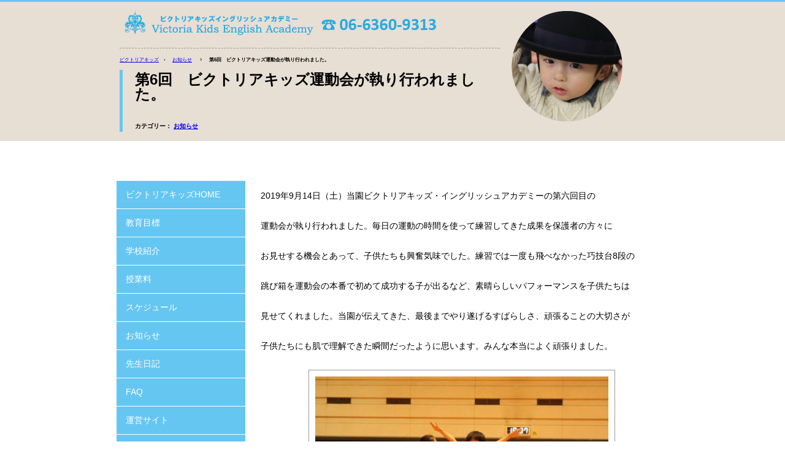

--- FILE ---
content_type: text/html; charset=UTF-8
request_url: https://vic2013.com/news/1023.html
body_size: 3384
content:
<!doctype html>
<html lang="ja-jp">
<head>

<meta charset="UTF-8">
<meta name="viewport" content="width=device-width,initial-scale=1">
<title>
第6回　ビクトリアキッズ運動会が執り行われました。 ｜ インターナショナルスクール ・ビクトリアキッズ
</title>
<meta name="description" keywords="ビクトリアキッズ,運動会　体操">
<link rel="stylesheet" href="https://vic2013.com/wp-content/themes/victoria/css/normalize.css">
<link rel="stylesheet" href="https://vic2013.com/wp-content/themes/victoria/css/style2.css">
<link rel="shortcut icon" href="https://vic2013.com/wp-content/themes/victoria/images/favicon.ico">
<!--[if lt IE 9]>
<script src="https://vic2013.com/wp-content/themes/victoria/js/html5shiv.js"></script>
<script src="https://vic2013.com/wp-content/themes/victoria/js/selectivizr-min.js"></script><![endif]-->
</head>

<body>
<header>
  <div class="inner">
    <div id="headerContainer" class="clearfix">
      <div class="leftPosi"> <a href="https://vic2013.com"><img alt="大阪市の英語保育園のビクトリアキッズイングリッシュアカデミーのロゴ" src="https://vic2013.com/wp-content/themes/victoria/images/logo2.png" id="logo"></a><img src="https://vic2013.com/wp-content/themes/victoria/images/phonenumber.png">
        <div id="breadcrumb">
          <div itemscope itemtype="http://data-vocabulary.org/Breadcrumb"> <a href="https://vic2013.com" itemprop="url"><span itemprop="title">ビクトリアキッズ</span></a>　&rsaquo;　</div>
                                        <div itemscope itemtype="http://data-vocabulary.org/Breadcrumb"> <a href="https://vic2013.com/./news" itemprop="url"><span itemprop="title">お知らせ</span></a></div>
                      　&rsaquo;　<div> <b>第6回　ビクトリアキッズ運動会が執り行われました。</b>
          </div>
                  </div>
        <div id="theme"> <b></b>
          <h1>
                        第6回　ビクトリアキッズ運動会が執り行われました。                      </h1>
          <b>カテゴリー： <a href="https://vic2013.com/./news"><span>お知らせ</span></a></b> </div>
      </div>
      <div class="rightPosi noSmartphone"> <img src="https://vic2013.com/wp-content/themes/victoria/images/news.png"> </div>
    </div>
  </div>
</header>
<div id="container">
  <div class="inner clearfix">
    <aside class="noSmartphone">
  <nav>
    <ul>
    <li><a href="https://vic2013.com/">ビクトリアキッズHOME</a></li>
      <li><a href="https://vic2013.com/goal/">教育目標</a></li>
      <li><a href="https://vic2013.com/school/">学校紹介</a></li>
      <li><a href="https://vic2013.com/tuition/">授業料</a></li>
      <li><a href="https://vic2013.com/schedule/">スケジュール</a></li>
      <li><a href="https://vic2013.com/news/">お知らせ</a></li>
      <li><a href="https://vic2013.com/dairy/">先生日記</a></li>
      <li><a href="https://vic2013.com/faq/">FAQ</a></li>
      <li><a href="https://vic2013.com/web/">運営サイト</a></li>
      <li><a href="https://vic2013.com/afterschool/">アフタースクール</a></li>
    </ul>
  </nav>
</aside>
    <main>
    <article>
        <p>2019年9月14日（土）当園ビクトリアキッズ・イングリッシュアカデミーの第六回目の</p>
<p>運動会が執り行われました。毎日の運動の時間を使って練習してきた成果を保護者の方々に</p>
<p>お見せする機会とあって、子供たちも興奮気味でした。練習では一度も飛べなかった巧技台8段の</p>
<p>跳び箱を運動会の本番で初めて成功する子が出るなど、素晴らしいパフォーマンスを子供たちは</p>
<p>見せてくれました。当園が伝えてきた、最後までやり遂げるすばらしさ、頑張ることの大切さが</p>
<p>子供たちにも肌で理解できた瞬間だったように思います。みんな本当によく頑張りました。</p>
<p><img class="aligncenter size-large wp-image-1024" src="https://vic2013.com/wp-content/uploads/2019/09/IMG_8008-500x334.jpg" alt="" width="500" height="334" srcset="https://vic2013.com/wp-content/uploads/2019/09/IMG_8008-500x333.jpg 500w, https://vic2013.com/wp-content/uploads/2019/09/IMG_8008-300x200.jpg 300w, https://vic2013.com/wp-content/uploads/2019/09/IMG_8008-768x512.jpg 768w, https://vic2013.com/wp-content/uploads/2019/09/IMG_8008.jpg 778w" sizes="(max-width: 500px) 100vw, 500px" /></p>
<div class="faq"><a href="https://vic2013.com/contactus" target="_blank">お問合せ</a><a class="tellus noDesktop" href="tel:0663609313">06-6360-9313</a></div>
<p class="postcat noSmartphone">最終更新日：2019-09-17 </p>
        </article>
    </main>
  </div>
</div>
<footer id="footerContainer">
  <div class="inner">
    <div class="footerMenu clearfix noSmartphone">
      <div id="footer-map">
        <div id="footerGmap">
          <iframe src="https://www.google.com/maps/embed?pb=!1m28!1m12!1m3!1d3280.949345559454!2d135.5074865010335!3d34.681227891672116!2m3!1f0!2f0!3f0!3m2!1i1024!2i768!4f13.1!4m13!3e2!4m5!1s0x6000e721e2ce27fd%3A0xc5ca277fad75feb9!2z5aC6562L5pys55S66aeF44CB5aSn6Ziq5bqc5aSn6Ziq5biC5Lit5aSu5Yy66Ii55aC05Lit5aSu77yR4oiS77yU4oiS77yR77yW!3m2!1d34.681825499999995!2d135.5069763!4m5!1s0x6000e724cbece61f%3A0xd2bcf0b4a332e2a1!2z5aSn6Ziq5bqc5Lit5aSu5Yy6IOODk-OCr-ODiOODquOCouOCreODg-OCuuODu-OCpOODs-OCsOODquODg-OCt-ODpeOCouOCq-ODh-ODn-ODvCDmoKrlvI_kvJrnpL7jg5Pjgq_jg4jjg6rjgqI!3m2!1d34.680678!2d135.512478!5e0!3m2!1sja!2sjp!4v1547106468992" width="400" height="250" frameborder="0" style="border:0" allowfullscreen></iframe>
        </div>
        
        <h4>大阪市のインターナショナルスクール（英語の保育園）のビクトリアキッズイングリッシュアカデミー</h4>
        <dl class="address">
          <dt><strong>住所</strong></dt>
          <dd>〒540-0011　大阪市中央区農人橋２－４－１２ナカイ農人橋ビル３階</dd>
          <dt class="webfont"><strong>電話番号</strong></dt>
          <dd>06-6360-9313</dd>
          <dt><strong>WEB</strong></dt>
          <dd><a href="https://vic2013.com">https://vic2013.com</a></dd>
        </dl>
      </div>
      <div>
        <h3>VictoriaKidsTOP</h3>
        <dl>
          <dt><a href="https://vic2013.com/goal/">教育目標</a></dt>
          <dd><a href="https://vic2013.com/goal/17.html">教育理念</a>　学年目標（<a href="https://vic2013.com/goal/1.html/">1歳児</a>、<a href="https://vic2013.com/goal/9.html/">2歳児</a>、<a href="https://vic2013.com/goal/11.html/">3歳児</a>、<a href="https://vic2013.com/goal/13.html/">4歳児</a>、<a href="https://vic2013.com/goal/15.html/">5歳児</a>）</dd>
          <dt><a href="https://vic2013.com/school/">学校紹介</a></dt>
          <dd><a href="https://vic2013.com/school/29.html/">代表挨拶</a>　<a href="https://vic2013.com/school/25.html/">アクセス</a>　<a href="https://vic2013.com/teachers/">先生紹介</a>　<a href="https://vic2013.com/school/19.html/">安全対策</a>　<a href="https://vic2013.com/school/21.html/">課外学習</a>　<a href="https://vic2013.com/school/23.html/">地域への貢献</a></dd>
          <dt><a href="https://vic2013.com/tuition/">月額授業料</a></dt>
          <dd><a href="https://vic2013.com/tuition/31.html/">1歳児</a>　<a href="https://vic2013.com/tuition/33.html/">2歳児</a>　<a href="https://vic2013.com/tuition/35.html/">3歳児</a>　<a href="https://vic2013.com/tuition/37.html/">4歳児</a>　<a href="https://vic2013.com/tuition/39.html/">5歳児</a></dd>
          <dt><a href="https://vic2013.com/schedule/">スケジュール</a></dt>
          <dd><a href="https://vic2013.com/schedule/46.html/">一日のスケジュール</a>　<a href="https://vic2013.com/schedule/48.html/">年間スケジュール</a></dd>
          <dt><a href="https://vic2013.com/news/">お知らせ</a></dt>
          <dt><a href="https://vic2013.com/dairy/">先生日記</a></dt>
          <dt><a href="https://vic2013.com/faq/">FAQ</a></dt>
          <dd><a href="https://vic2013.com/faq/">FAQ</a>　<a href="https://vic2013.com/contactus/">お問合せ</a></dd>
          <dt><a href="https://vic2013.com/web/">運営サイト</a></dt>
          <dd><a href="http://kidsstudy.net/">知育の広場</a></dd>
        </dl>
      </div>
      <div>
        <h4>大阪市認可外保育施設監督基準合格施設</h4>
        <p>当インターナショナルスクールは、大阪市の認可外保育施設の基準を満たしています。また先生の数だけで言えば、日本人保育士のみで基準を満たしているため、外国人講師を含めると通常の幼稚園、保育園に比べ多いです。</p>
        <p>また当園は、多くの子供たちに学んでほしいという想いからオリジナル教材のすべてを公表しています。</p>
        <p>ぜひオリジナル教材もご利用ください。</p>
      </div>
    </div>
    <small id="copyright">Copyright&copy; 大阪市中央区で英語の保育園、インターナショナルスクールを運営する株式会社ビクトリア All Rights Reserved.</small> </div>
</footer>
<script src="/wp-content/themes/victoria/js/jquery.js"></script>
<script src="/wp-content/themes/victoria/js/jquery.easing.1.3.js"></script>
<script src="/wp-content/themes/victoria/js/script.js"></script> 
<script type="text/javascript" src="/wp-content/themes/victoria/js/jquery.bgswitcher.js"></script> 

</body><script type="text/javascript">
if(!navigator.userAgent.match(/(iPhone|Android)/)){
$(function(){
$(document).ready(function(){
$(".box2").bgswitcher({
images: [
"https://vic2013.com/wp-content/themes/victoria/images/bg1.jpg",
"https://vic2013.com/wp-content/themes/victoria/images/bg2.jpg",
"https://vic2013.com/wp-content/themes/victoria/images/bg3.jpg",
],
effect: "fade",
easing: "swing",
interval: 6000,
loop: true
});
});
});
}

</script></html>

--- FILE ---
content_type: text/css
request_url: https://vic2013.com/wp-content/themes/victoria/css/style2.css
body_size: 2753
content:
@charset "utf-8";
/* CSS Document */
body, html{
	width: 100%;
	height: 100%;

}
body {
	position: relative;
	font-family: 'Roboto Condensed', Arial, Helvetica, "ヒラギノ角ゴ Pro W3", "Hiragino Kaku Gothic Pro", "メイリオ", Meiryo, "ＭＳ Ｐゴシック", "MS PGothic", sans-serif;
	color: #000;
}
.inner {
	position: relative;
	margin: 0 auto;
	padding: 0;
	width: 100%;
	max-width: 900px;
}
#container{
	background-color: #FFF;
	padding-top: 30px;

}
.noSmartphone {
	display: block !important;
}
.noDesktop {
	display: none !important;
}
.rightPosi{
	margin: 0;
	padding: 5px;
	float: right;
	width: 30%;
	height: auto;

}
.leftPosi{
	float: left;
	width: 70%;
	margin: 0;
	padding: 5px;
	

}
.alignright{
	float: right;
	margin-left: 10px;
	margin-bottom: 20px;

}
.alignleft{
	float: left;
	margin-right: 10px;
	margin-bottom: 20px;

}
.aligncenter{
	margin: 0 auto 20px;
	display: block;
	border: #999 1px solid;
	padding: 10px;
	max-width: 90%;
	height: auto;
}
.pictureMister{
	float: right;
	margin-left: 30px;
	margin-bottom: 20px;
	padding: 5px;
	border:#CCC solid 1px;
	

}

.oneSecond {
	margin: 1%;
	float: left;
	width: 49%;
}
.oneThird {
	margin: 1%;
	float: left;
	width: 31%;
}
.oneFourth {
	margin: 1%;
	float: left;
	width: 23%;
}
.oneFourth img {
	width: 100%;
	height: auto;
}

/* 文字 */
a, a.btn {
	-webkit-transition: all 0.4s linear;
	transition: all 0.4s linear;
}
aside a, a.btn, .faq a {
	text-decoration: none
}
p {
	margin:1em 0 2em;
	font-size: 1.4em;	
}
div.screen-reader-response{
	font-size: 2.0em;
	color:#F63;
}
p.contactus{
	font-size:2em;
	color:#09F;
	font-weight: bold;

}
h1{
	font-size: 2.8em;
	line-height: 1;
	padding: 5px 0;

}
h2 {
	margin-bottom: 30px;
	position: relative;
	font-size:1.8em;
	padding: .5em .75em;
	background-color: #f6f6f6;
}

#teachersMain h3{
	text-align: center;
	color: #0CF;
	font-size: 1.6em;
}
h3 {
	margin: 10px 0;
	padding-left: 15px;
	border-left: double #0099FF 5px;
	font-size: 1.6em;	
}
h4 {
	margin-bottom: 10px;
	font-size: 1.4em;
	line-height: 1.8em;
}
/* header */
header{
	margin-bottom: 30px;
	width: 100%;
	border-top:#66C6F2 3px solid;
	background-color: #E7DED4;

}

div#breadcrumb{
	border-top: #999 dashed 1px;
	margin: 10px 0;
	padding-top: 10px;
}
div#breadcrumb div{
	display: inline;
	font-size:0.75em;
}
#theme{
	margin: 0 0 10px 0;
	border-left: #66C6F2 5px solid;
	padding: 0 0 0 20px;

}
#theme p{
	margin: 0;
	padding: 0;
	

}
header b{
	display: block;
	padding: 2px 0;

}
#breadcrumb b{display: inline;}
/* main */
main, #afterschool #afterschoolList{
	margin: 0 0 30px;
	padding: 5px 10px;
	float: right;
	width: 75%;

}
main#teachersMain, #afterschool main{
	margin: 0 0 30px;
	padding: 5px 10px;
	float: none;
	width: 100%;

}
section.list img {
	margin: 2%;
	width:29%;
	height: auto;

}

section{
	margin-bottom: 20px;
	border-bottom: #999 dashed 1px;

}

div.post{
border-bottom: 1px dashed #ccc;
margin-bottom: 20px;

}
.post .thumb{
	margin: 0;
	float: left;
	margin-right: 10px;
  margin-bottom: 1em;
	

}
.post h3{
	margin-left:160px;
	padding: 5px 5px 5px 15px;
	 border-left: 6px solid #0CF;
	 font-size:1.8em;
}
.web h3{
	margin-left:210px;
}
section div.faq , article div.faq {
	margin: 50px auto;
	width: 250px;
	text-align: center;
}
section div.faq a , article div.faq a {
	margin-bottom: 10px;
	padding: 5%;
	display: block;
	font-size: 1.8em;
	font-weight: bold;
	color: #FFF;
	background-color: #0CF;
	border-radius: 5px 5px;
	box-shadow: #999 3px 3px 3px;
}
#afterschool section div.faq a , #afterschool article div.faq a {
	background-color:#3C6;
}
#afterschool section div.faq a:hover , #afterschool article div.faq a:hover , section div.faq a:hover , article div.faq a:hover {
	color: #666;
	background-color: #E7DED4;
}
h3.faqPage{
	margin-left:0px;
}

section#dairy div{
	border: 1px solid #ccc;
	margin: 1%;
	padding: 1%;
	float: left;
	width: 44%;
}
section#dairy h2{
	margin: 3px;
	padding: 5px;	
	color: #FFF;
	font-size: 16px;
	text-align: center;
}
section#dairy ul{
	list-style-type: square;
}
section#dairy .bee h2{
	background-color: #29abe2;
}
section#dairy .ladybug h2{
	background-color: #ff7474;
}
section#dairy .butterfly h2{
	background-color: #999;
}
section#dairy .caterpillar h2{
	background-color: #c0e097;
}
section#dairy .dragonfly h2{
	background-color: #f79f80;
}
table.tuition{
	width:100%;
	margin-bottom: 10px;
	font-size:1.4em;
	text-align: center;
	border-color:#FFF;
}
table.tuition th,table.tuition td{
	padding: 5px;

}
table#beeTuition th{
	background-color: #66C6F2;
	color: #FFF;
	

}
table#goal{
	width:100%;
	margin-bottom: 10px;
	font-size:1.4em;
	border-color:#FFF;

}
table#goal th,table#goal td{
	padding: 5px;

}
table#goal th{
	background-color: #66C6F2;
	color: #FFF;	

}
table#goal .alt{
	background: #EEE;

}
.t_line{
	background-color:#DDD;
	text-align: center;
}
h3.idea {
  position: relative;
  text-align: center;
}
h3.idea span {
  position: relative;
  z-index: 2;
  display: inline-block;
  margin: 0 2.5em;
  padding: 0 1em;
  background-color: #fff;
  text-align: left;
}
h3.idea::before {
  position: absolute;
  top: 50%;
  z-index: 1;
  content: '';
  display: block;
  width: 100%;
  height: 1px;
  background-color: #ccc;
}

/*　pagenation　*/
p.pagenum {
  font-size: 1.8em;
  overflow: hidden;
  text-align: center;
}
p.pagenum a {
  background-color: #0CF;
  text-decoration: none;
  border: 1px solid #CCC;
}
p.pagenum span {
  background-color: #AAA;
 
}
p.pagenum a, p.pagenum span {
  padding: 3px 6px;
  color: #fff;
}

/* 先生日記 */
#dairy li{
	font-size: 1.4em;
	list-style: none;
	border-bottom : 1px solid #ccc;
	margin-bottom: 5px;

}
#dairy li a{
	display: block;
	padding: 5px;


}
/* FAQ */
#faq h3{
	border-left: none;
	background: url(../images/smallfaq.png) no-repeat;
	padding-left: 70px; 

}
/* aside */
aside{
	margin: 0 0 30px;
	padding: 5px 15px 5px 0;
	float: left;
	width: 25%;


}
aside nav{
	margin: 0 0 30px;

}
nav a{
	text-decoration: none;

}
nav a:hover{
	text-decoration: none;
	color: #666;
	background-color: #E7DED4;

}
nav#afterNav li a{
	background-color:#3C6;
	
}
nav#afterNav li a:hover{
		text-decoration: none;
	color: #666;
	background-color: #E7DED4;
	
}
nav ul{
	width: 100%;
	margin: 0;
	padding: 0;
	border-radius: 5px;

}
nav li{
	
	width: 100%;
	margin: 0;
	list-style: none;
}

nav li a{
	border-bottom:#FFF 1px solid;
	display:block;
	background:#66C6F2;
	padding: 12px 0 12px 15px;
	font-size:1.4em;
	color:#FFF;
	
}
a.tellus{
	background-color: #FFF !important;
	box-shadow: #FFF 0px 0px 0px !important;
	color:#0C6 !important;
	text-decoration: underline !important;

}

/*　テーブル　*/
table#contactUstable {
	margin: 0px auto 50px;
	width: 100%;
	border-collapse: collapse;
	font-size: 1.2em;

}
table#contactUstable td, th {
	padding: 10px 45px;
	border:#FFF 2px solid; 
}
table#contactUstable .t_top{
	text-align: center;

}
table#contactUstable td.t_line, th.t_top {
	background-color: rgba( 0, 160, 233,0.6);
	color: #FFF;
}
#afterschool th {
	background-color: #3C6;
	color: #FFF;
}
table#contactUstable td.t_line01 {
	background-color: #EEE;
}
/*　フッター　*/

#footerContainer {
	width: 100%;
	background: #29abe2;
	behavior: url(PIE.htc);
}
.footerMenu {
	color: #FFF;
}
.footerMenu > div {
	padding: 2% 2%;
	width: 28%;
	height: auto;
	border-right: dotted 1px #CCCCCC;
	float: left;
}
.footerMenu div:first-child {
	width: 44%;
	border-left: dotted 1px #CCCCCC;
}
#footerGmap {
	margin: 0 auto 10px;
	text-align:center;
	width: 95%;
	height: 250px;
	border: 2px solid #fff;
	border-radius: 10px;
	overflow: hidden;
}
footer dl {
	padding: 10px;
}
footer dt {
	font-size: 1.4em;
}
footer dd {
	margin-left: 1em;
	margin-bottom: 7px;
}
footer dt {
	font-size: 1.4em;
}
small#copyright {
	width: 100%;
	text-align: center;
	font-size: 1.4em;
	color: #fff;
	display:block;
}

/*スライドショー*/
/*ビデオ（先生紹介）*/
/*アフタースクール*/
header#teachers, #afterschool header{
	margin-bottom: 0;
	width: 100%;
	height: 500px;
	border-top: none;
	background-color: none;
	background: linear-gradient(-65deg, rgba(255, 255, 255, 0.4), rgba(103,241,105,0.6));
	text-align: center;
	color: #FFF;
	text-shadow: #666 2px 2px 2px;

}
#afterschool header{
	padding-top:100px;
}
header#teachers p{
	margin: 10px auto;
	display: block;
	width: 80%;
	max-width: 600px;

}
header#teachers ul{
	margin-bottom: 50px;
	padding-top: 10px;
	margin-left: auto;
	width: 400px;
}
header#teachers li{
	float: left;
	border-right: #FFF 1px solid;
}
header#teachers li:first-child{
	border-left: #FFF 1px solid;
}
header#teachers li a{
	padding: 10px 50px;
	display: block;
	width: 100%;
	height: 100%;
}
.box, .box2 {
	position: fixed !important;
	z-index: -1000;
	top: 0;
	left: 0;
	width: 100%;
	height: 530px;
	background-size: cover;
}

#category {
	height: 520px;
	background: linear-gradient(-65deg, rgba(66, 151, 117, 0.6), rgba(210, 232, 212,  0.6))!important;
	text-align: center;
	color: #FFF
}
#category img {
	margin-top: 70px;

}

header h1 {
	font-size: 2.4em;
	padding: 0 0 20px;
	margin-bottom: 10px;
}
.box {
	height: 530px;
}
#afterschool h2{
	border-left: #093 5px solid;
	background: none

}
#afterschool h3{
	border-left: #093 double 5px;

}
h4.sideTitle{
	margin: 0;
	padding: 12px 0 12px 15px;
	background: #093;
	border-bottom: #FFF 1px solid;
	color: #FFF;

}
h4.sideTitle2{
	margin: 0;
	padding: 12px 0 12px 15px;
	background: #09F;
	border-bottom: #FFF 1px solid;
	color: #FFF;

}
#after000 li{
	size: 1.4em;

}


@media only screen and (max-width:767px) {
.inner{
	padding: 5px;

}
.oneFourth {
	margin: 1%;
	float: none;
	width: 98%;
}
#logo{
	width: 95%;
	max-width:320px;

}
section.list img {
	margin: 2%;
	width:45%;

}
.alignright, .alignleft, .pictureMister{
	display: block;
	float: none;
	margin: 10px auto 20px;

}
.noSmartphone {
	display: none !important;
}
.noDesktop {
	display: block !important;
}

.leftPosi{
	float: none;
	width: 100%;
	margin: 0;
	padding: 5px;
	

}
main, #afterschool #afterschoolList,#afterschoolList div{
	width: 100%;
	float: none;
}
iframe#map{
	width: 100%;
	margin: 0 auto;

}
.post h3{
	margin-left:0px;
	padding: 5px 5px 5px 15px;
	 border-left: 6px solid #0CF;
	 font-size:1.8em;
}
.footerMenu div {
	margin: 0;

	width: 100%;
	height: auto;
	border-right: 0px;
	display: block;
	float: none;
}
.footerMenu div:first-child {
	width: 100%;
	border-left: 0px;
}
.footerMenu div:last-child{
	text-align:center;

}
#copyright {
	margin: 0px auto;
	padding: 5px 0;
	text-align: center;
}
#afterschool h4{
	border-bottom: #CCC dotted 1px;

}

}


--- FILE ---
content_type: application/x-javascript
request_url: https://vic2013.com/wp-content/themes/victoria/js/script.js
body_size: 1591
content:
(function(){

	// options
	var options = {
		duration: 600,
		easing: 'easeOutCubic',
		auto: true,
		interval: 5000
	};

	// doms
	var $window = $(window),
		$container = $('#slider'),
		$element = $container.find('ul'),
		$list = $element.find('li'),
		$next = $container.find('#next'),
		$prev = $container.find('#prev'),
		shift = 2,
		lw = $list.find('img').width(),
		lh = $list.find('img').height(),
		len = $list.length,
		timer = '',
    isNarrowScreen = (function(){
      return $(window).width()<767;
    })();

	function initialize(){
		setup();
		rollover();
		$window.on('resize', resize);
		$next.on('click', function(){ slide(true); });
		$prev.on('click', function(){ slide(false); });
		load();
		if(options.auto) timer = setInterval(function(){ slide(true) }, options.interval);
	};

	function setup(){

    for(var i = shift; i > 0; i--) $element.find('li').eq(len - i).remove().prependTo($element)

    // スクリーンサイズが狭い場合は左右のフェードスクリーンを配置しない
    if(!isNarrowScreen){
      // div.layerを2つ追加する。
      for(var i = 0; i < 2; i++) $('<div class="layer"></div>').insertAfter($element);

      // 上で追加したdivを変数に入れる
      $leftlayer = $container.find('.layer').eq(0);
      $rightlayer = $container.find('.layer').eq(1);
    } else {
      // スクリーンサイズが狭い場合はスライダの高さを調整する
      $container.height(lh);
    }

    // resize関数を呼ぶ
    resize();

	};

	function resize(){
		var _val = ($window.width() - lw) / 2 - lw * shift;

  $element.css({
			'width': lw * len,
			'left': _val
		});

    // スクリーンサイズが狭い場合はリサイズ調整方法を変更する
    if(!isNarrowScreen){
      $leftlayer.css('left', _val + lw);
      $rightlayer.css('left', _val + lw * 3);
    } else {
      $container.height(lh);
      $list.css({
      'width': lw,
      'height': lh
      });
    }

	};

	// アニメーションを管理する関数
	function slide(direction){

		// $elementがアニメーション中なら、処理しない
		if($element.filter(':animated').length) return;

		// ループを停止
		if(options.auto) clearInterval(timer);

		// 移動を変数に入れる。引数がtrueなら-lw,falseならlw
		val = (direction)? -lw: lw;

		// アニメーションスタート。最後にコールバック関数を呼び出す。
		$element.animate({
			'marginLeft': val
		}, options.duration, options.easing, callback);

	};

	// slide関数実行後に呼び出す関数
	function callback(){

		// valが0より小さければ、最初のliを最後に移動させる。　
		// valが0より大きければ、最後のliを最初に移動させる。
		(0 > val)? $element.find('li').eq(0).remove().appendTo($element): $element.find('li').eq(len - 1).remove().prependTo($element);

		// valが0より大きければ、最後のliを最初に移動させる。
		$element.css('marginLeft', 0);

		// options.autoがtrueなら、ループを開始
		if(options.auto) timer = setInterval(function(){ slide(true) }, options.interval);

	};

	function load(){
		var array = [$element, $next, $prev];
		for(var i = 0; i < array.length; i++) array[i].css('visibility', 'visible');
		$container.css('background', 'none');
	};

	function rollover(){
		$(".rollover").hover(function(){
			$(this).attr("src",$(this).attr("src").replace(/^(.+)(\.[a-z]+)$/, "$1_on$2"));
		},function(){
			$(this).attr("src",$(this).attr("src").replace(/^(.+)_on(\.[a-z]+)$/, "$1$2"));
		}).each(function(){
			$("<img>").attr("src",$(this).attr("src").replace(/^(.+)(\.[a-z]+)$/, "$1_on$2"));
		});
	};

	$window.on('load', initialize);
	
   //スライドショーの設定

  var getWindowMovieHeight = function() {
    // ここでブラウザの縦横のサイズを取得します。
    var windowSizeHeight = $(window).outerHeight();
    var windowSizeWidth = $(window).outerWidth();

    // メディアの縦横比に合わせて数値は変更して下さい。(メディアのサイズが width < heightの場合で書いています。逆の場合は演算子を逆にしてください。)
    var windowMovieSizeWidth = windowSizeHeight * 1.76388889;
    var windowMovieSizeHeight = windowSizeWidth / 1.76388889;
    var windowMovieSizeWidthLeftMargin = (windowMovieSizeWidth - windowSizeWidth) / 2;

    if (windowMovieSizeHeight < windowSizeHeight) {
      // 横幅のほうが大きくなってしまう場合にだけ反応するようにしています。
      $("video").css({left: -windowMovieSizeWidthLeftMargin});
    }
  };

  // 以下画面の可変にも対応できるように。
  $(window).on('load', function(){
    getWindowMovieHeight();
  });

  $(window).on('resize', function(){
    getWindowMovieHeight();
  });
  
  var getWindowMovieHeight = function() {
    // ここでブラウザの縦横のサイズを取得します。
    var windowSizeHeight = $(window).outerHeight();
    var windowSizeWidth = $(window).outerWidth();

    // メディアの縦横比に合わせて数値は変更して下さい。(メディアのサイズが width < heightの場合で書いています。逆の場合は演算子を逆にしてください。)
    var windowMovieSizeWidth = windowSizeHeight * 1.76388889;
    var windowMovieSizeHeight = windowSizeWidth / 1.76388889;
    var windowMovieSizeWidthLeftMargin = (windowMovieSizeWidth - windowSizeWidth) / 2;

    if (windowMovieSizeHeight < windowSizeHeight) {
      // 横幅のほうが大きくなってしまう場合にだけ反応するようにしています。
      $("video").css({left: -windowMovieSizeWidthLeftMargin});
    }
  };

  // 以下画面の可変にも対応できるように。
  $(window).on('load', function(){
    getWindowMovieHeight();
  });

  $(window).on('resize', function(){
    getWindowMovieHeight();
	
});


}());